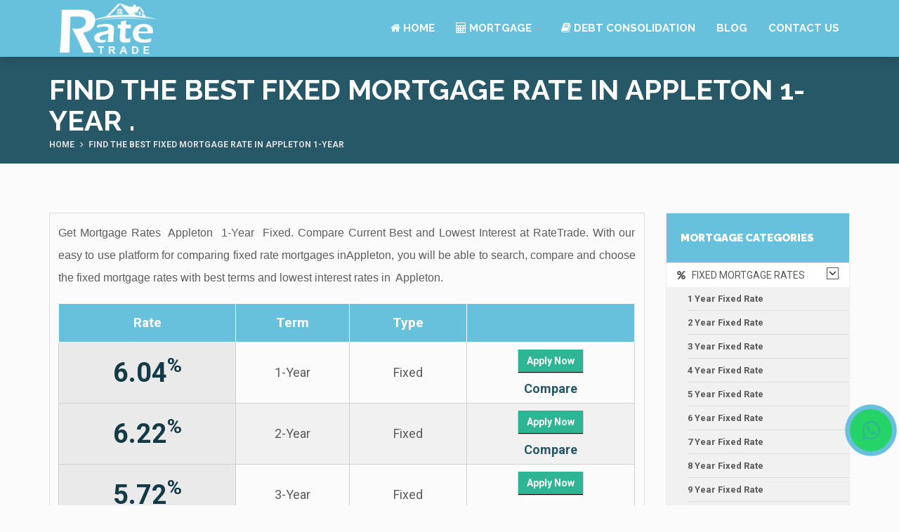

--- FILE ---
content_type: text/javascript
request_url: https://www.ratetrade.ca/bundles/assets/plugins/swiper/js/swiper.jquery.min.js
body_size: 13454
content:
!function(){"use strict";function e(e){e.fn.swiper=function(a){var t;return e(this).each(function(){var e=new Swiper(this,a);t||(t=e)}),t}}window.Swiper=function(e,a){function t(){return"horizontal"===f.params.direction}function s(){f.autoplayTimeoutId=setTimeout(function(){f.params.loop?(f.fixLoop(),f._slideNext()):f.isEnd?a.autoplayStopOnLast?f.stopAutoplay():f._slideTo(0):f._slideNext()},f.params.autoplay)}function r(e,a){var t=h(e.target);if(!t.is(a))if("string"==typeof a)t=t.parents(a);else if(a.nodeType){var s;return t.parents().each(function(e,t){t===a&&(s=a)}),s?a:void 0}return 0===t.length?void 0:t[0]}function i(e,a){a=a||{};var t=window.MutationObserver||window.WebkitMutationObserver,s=new t(function(e){e.forEach(function(e){f.onResize(),f.emit("onObserverUpdate",f,e)})});s.observe(e,{attributes:"undefined"==typeof a.attributes?!0:a.attributes,childList:"undefined"==typeof a.childList?!0:a.childList,characterData:"undefined"==typeof a.characterData?!0:a.characterData}),f.observers.push(s)}function n(e){e.originalEvent&&(e=e.originalEvent);var a=e.keyCode||e.charCode;if(!(e.shiftKey||e.altKey||e.ctrlKey||e.metaKey||document.activeElement&&document.activeElement.nodeName&&("input"===document.activeElement.nodeName.toLowerCase()||"textarea"===document.activeElement.nodeName.toLowerCase()))){if(37===a||39===a||38===a||40===a){var s=!1;if(f.container.parents(".swiper-slide").length>0&&0===f.container.parents(".swiper-slide-active").length)return;for(var r={left:window.pageXOffset,top:window.pageYOffset},i=window.innerWidth,n=window.innerHeight,o=f.container.offset(),l=[[o.left,o.top],[o.left+f.width,o.top],[o.left,o.top+f.height],[o.left+f.width,o.top+f.height]],p=0;p<l.length;p++){var d=l[p];d[0]>=r.left&&d[0]<=r.left+i&&d[1]>=r.top&&d[1]<=r.top+n&&(s=!0)}if(!s)return}t()?((37===a||39===a)&&(e.preventDefault?e.preventDefault():e.returnValue=!1),39===a&&f.slideNext(),37===a&&f.slidePrev()):((38===a||40===a)&&(e.preventDefault?e.preventDefault():e.returnValue=!1),40===a&&f.slideNext(),38===a&&f.slidePrev())}}function o(e){e.originalEvent&&(e=e.originalEvent);var a=f._wheelEvent,s=0;if(e.detail)s=-e.detail;else if("mousewheel"===a)if(f.params.mousewheelForceToAxis)if(t()){if(!(Math.abs(e.wheelDeltaX)>Math.abs(e.wheelDeltaY)))return;s=e.wheelDeltaX}else{if(!(Math.abs(e.wheelDeltaY)>Math.abs(e.wheelDeltaX)))return;s=e.wheelDeltaY}else s=e.wheelDelta;else if("DOMMouseScroll"===a)s=-e.detail;else if("wheel"===a)if(f.params.mousewheelForceToAxis)if(t()){if(!(Math.abs(e.deltaX)>Math.abs(e.deltaY)))return;s=-e.deltaX}else{if(!(Math.abs(e.deltaY)>Math.abs(e.deltaX)))return;s=-e.deltaY}else s=Math.abs(e.deltaX)>Math.abs(e.deltaY)?-e.deltaX:-e.deltaY;if(f.params.freeMode){var r=f.getWrapperTranslate()+s;if(r>0&&(r=0),r<f.maxTranslate()&&(r=f.maxTranslate()),f.setWrapperTransition(0),f.setWrapperTranslate(r),f.updateProgress(),f.updateActiveIndex(),0===r||r===f.maxTranslate())return}else(new Date).getTime()-f._lastWheelScrollTime>60&&(0>s?f.slideNext():f.slidePrev()),f._lastWheelScrollTime=(new Date).getTime();return f.params.autoplay&&f.stopAutoplay(),e.preventDefault?e.preventDefault():e.returnValue=!1,!1}function l(e,a){e=h(e);var s,r,i;s=e.attr("data-swiper-parallax")||"0",r=e.attr("data-swiper-parallax-x"),i=e.attr("data-swiper-parallax-y"),r||i?(r=r||"0",i=i||"0"):t()?(r=s,i="0"):(i=s,r="0"),r=r.indexOf("%")>=0?parseInt(r,10)*a+"%":r*a+"px",i=i.indexOf("%")>=0?parseInt(i,10)*a+"%":i*a+"px",e.transform("translate3d("+r+", "+i+",0px)")}function p(e){return 0!==e.indexOf("on")&&(e=e[0]!==e[0].toUpperCase()?"on"+e[0].toUpperCase()+e.substring(1):"on"+e),e}if(!(this instanceof Swiper))return new Swiper(e,a);var d={direction:"horizontal",touchEventsTarget:"container",initialSlide:0,speed:300,autoplay:!1,autoplayDisableOnInteraction:!0,freeMode:!1,freeModeMomentum:!0,freeModeMomentumRatio:1,freeModeMomentumBounce:!0,freeModeMomentumBounceRatio:1,setWrapperSize:!1,virtualTranslate:!1,effect:"slide",coverflow:{rotate:50,stretch:0,depth:100,modifier:1,slideShadows:!0},cube:{slideShadows:!0,shadow:!0,shadowOffset:20,shadowScale:.94},fade:{crossFade:!1},parallax:!1,scrollbar:null,scrollbarHide:!0,keyboardControl:!1,mousewheelControl:!1,mousewheelForceToAxis:!1,hashnav:!1,spaceBetween:0,slidesPerView:1,slidesPerColumn:1,slidesPerColumnFill:"column",slidesPerGroup:1,centeredSlides:!1,touchRatio:1,touchAngle:45,simulateTouch:!0,shortSwipes:!0,longSwipes:!0,longSwipesRatio:.5,longSwipesMs:300,followFinger:!0,onlyExternal:!1,threshold:0,touchMoveStopPropagation:!0,pagination:null,paginationClickable:!1,paginationHide:!1,paginationBulletRender:null,resistance:!0,resistanceRatio:.85,nextButton:null,prevButton:null,watchSlidesProgress:!1,watchSlidesVisibility:!1,grabCursor:!1,preventClicks:!0,preventClicksPropagation:!0,slideToClickedSlide:!1,lazyLoading:!1,lazyLoadingInPrevNext:!1,lazyLoadingOnTransitionStart:!1,preloadImages:!0,updateOnImagesReady:!0,loop:!1,loopAdditionalSlides:0,loopedSlides:null,control:void 0,controlInverse:!1,allowSwipeToPrev:!0,allowSwipeToNext:!0,swipeHandler:null,noSwiping:!0,noSwipingClass:"swiper-no-swiping",slideClass:"swiper-slide",slideActiveClass:"swiper-slide-active",slideVisibleClass:"swiper-slide-visible",slideDuplicateClass:"swiper-slide-duplicate",slideNextClass:"swiper-slide-next",slidePrevClass:"swiper-slide-prev",wrapperClass:"swiper-wrapper",bulletClass:"swiper-pagination-bullet",bulletActiveClass:"swiper-pagination-bullet-active",buttonDisabledClass:"swiper-button-disabled",paginationHiddenClass:"swiper-pagination-hidden",observer:!1,observeParents:!1,a11y:!1,prevSlideMessage:"Previous slide",nextSlideMessage:"Next slide",firstSlideMessage:"This is the first slide",lastSlideMessage:"This is the last slide",runCallbacksOnInit:!0},u=a&&a.virtualTranslate;a=a||{};for(var c in d)if("undefined"==typeof a[c])a[c]=d[c];else if("object"==typeof a[c])for(var m in d[c])"undefined"==typeof a[c][m]&&(a[c][m]=d[c][m]);var f=this;f.params=a,f.classNames=[];var h;if(h="undefined"==typeof Dom7?window.Dom7||window.Zepto||window.jQuery:Dom7,h&&(f.$=h,f.container=h(e),0!==f.container.length)){if(f.container.length>1)return void f.container.each(function(){new Swiper(this,a)});f.container[0].swiper=f,f.container.data("swiper",f),f.classNames.push("swiper-container-"+f.params.direction),f.params.freeMode&&f.classNames.push("swiper-container-free-mode"),f.support.flexbox||(f.classNames.push("swiper-container-no-flexbox"),f.params.slidesPerColumn=1),(f.params.parallax||f.params.watchSlidesVisibility)&&(f.params.watchSlidesProgress=!0),["cube","coverflow"].indexOf(f.params.effect)>=0&&(f.support.transforms3d?(f.params.watchSlidesProgress=!0,f.classNames.push("swiper-container-3d")):f.params.effect="slide"),"slide"!==f.params.effect&&f.classNames.push("swiper-container-"+f.params.effect),"cube"===f.params.effect&&(f.params.resistanceRatio=0,f.params.slidesPerView=1,f.params.slidesPerColumn=1,f.params.slidesPerGroup=1,f.params.centeredSlides=!1,f.params.spaceBetween=0,f.params.virtualTranslate=!0,f.params.setWrapperSize=!1),"fade"===f.params.effect&&(f.params.slidesPerView=1,f.params.slidesPerColumn=1,f.params.slidesPerGroup=1,f.params.watchSlidesProgress=!0,f.params.spaceBetween=0,"undefined"==typeof u&&(f.params.virtualTranslate=!0)),f.params.grabCursor&&f.support.touch&&(f.params.grabCursor=!1),f.wrapper=f.container.children("."+f.params.wrapperClass),f.params.pagination&&(f.paginationContainer=h(f.params.pagination),f.params.paginationClickable&&f.paginationContainer.addClass("swiper-pagination-clickable")),f.rtl=t()&&("rtl"===f.container[0].dir.toLowerCase()||"rtl"===f.container.css("direction")),f.rtl&&f.classNames.push("swiper-container-rtl"),f.rtl&&(f.wrongRTL="-webkit-box"===f.wrapper.css("display")),f.params.slidesPerColumn>1&&f.classNames.push("swiper-container-multirow"),f.device.android&&f.classNames.push("swiper-container-android"),f.container.addClass(f.classNames.join(" ")),f.translate=0,f.progress=0,f.velocity=0,f.lockSwipeToNext=function(){f.params.allowSwipeToNext=!1},f.lockSwipeToPrev=function(){f.params.allowSwipeToPrev=!1},f.lockSwipes=function(){f.params.allowSwipeToNext=f.params.allowSwipeToPrev=!1},f.unlockSwipeToNext=function(){f.params.allowSwipeToNext=!0},f.unlockSwipeToPrev=function(){f.params.allowSwipeToPrev=!0},f.unlockSwipes=function(){f.params.allowSwipeToNext=f.params.allowSwipeToPrev=!0},f.params.grabCursor&&(f.container[0].style.cursor="move",f.container[0].style.cursor="-webkit-grab",f.container[0].style.cursor="-moz-grab",f.container[0].style.cursor="grab"),f.imagesToLoad=[],f.imagesLoaded=0,f.loadImage=function(e,a,t,s){function r(){s&&s()}var i;e.complete&&t?r():a?(i=new Image,i.onload=r,i.onerror=r,i.src=a):r()},f.preloadImages=function(){function e(){"undefined"!=typeof f&&null!==f&&(void 0!==f.imagesLoaded&&f.imagesLoaded++,f.imagesLoaded===f.imagesToLoad.length&&(f.params.updateOnImagesReady&&f.update(),f.emit("onImagesReady",f)))}f.imagesToLoad=f.container.find("img");for(var a=0;a<f.imagesToLoad.length;a++)f.loadImage(f.imagesToLoad[a],f.imagesToLoad[a].currentSrc||f.imagesToLoad[a].getAttribute("src"),!0,e)},f.autoplayTimeoutId=void 0,f.autoplaying=!1,f.autoplayPaused=!1,f.startAutoplay=function(){return"undefined"!=typeof f.autoplayTimeoutId?!1:f.params.autoplay?f.autoplaying?!1:(f.autoplaying=!0,f.emit("onAutoplayStart",f),void s()):!1},f.stopAutoplay=function(){f.autoplayTimeoutId&&(f.autoplayTimeoutId&&clearTimeout(f.autoplayTimeoutId),f.autoplaying=!1,f.autoplayTimeoutId=void 0,f.emit("onAutoplayStop",f))},f.pauseAutoplay=function(e){f.autoplayPaused||(f.autoplayTimeoutId&&clearTimeout(f.autoplayTimeoutId),f.autoplayPaused=!0,0===e?(f.autoplayPaused=!1,s()):f.wrapper.transitionEnd(function(){f.autoplayPaused=!1,f.autoplaying?s():f.stopAutoplay()}))},f.minTranslate=function(){return-f.snapGrid[0]},f.maxTranslate=function(){return-f.snapGrid[f.snapGrid.length-1]},f.updateContainerSize=function(){f.width=f.container[0].clientWidth,f.height=f.container[0].clientHeight,f.size=t()?f.width:f.height},f.updateSlidesSize=function(){f.slides=f.wrapper.children("."+f.params.slideClass),f.snapGrid=[],f.slidesGrid=[],f.slidesSizesGrid=[];var e,a=f.params.spaceBetween,s=0,r=0,i=0;"string"==typeof a&&a.indexOf("%")>=0&&(a=parseFloat(a.replace("%",""))/100*f.size),f.virtualSize=-a,f.slides.css(f.rtl?{marginLeft:"",marginTop:""}:{marginRight:"",marginBottom:""});var n;f.params.slidesPerColumn>1&&(n=Math.floor(f.slides.length/f.params.slidesPerColumn)===f.slides.length/f.params.slidesPerColumn?f.slides.length:Math.ceil(f.slides.length/f.params.slidesPerColumn)*f.params.slidesPerColumn);var o;for(e=0;e<f.slides.length;e++){o=0;var l=f.slides.eq(e);if(f.params.slidesPerColumn>1){var p,d,u,c,m=f.params.slidesPerColumn;"column"===f.params.slidesPerColumnFill?(d=Math.floor(e/m),u=e-d*m,p=d+u*n/m,l.css({"-webkit-box-ordinal-group":p,"-moz-box-ordinal-group":p,"-ms-flex-order":p,"-webkit-order":p,order:p})):(c=n/m,u=Math.floor(e/c),d=e-u*c),l.css({"margin-top":0!==u&&f.params.spaceBetween&&f.params.spaceBetween+"px"}).attr("data-swiper-column",d).attr("data-swiper-row",u)}"none"!==l.css("display")&&("auto"===f.params.slidesPerView?o=t()?l.outerWidth(!0):l.outerHeight(!0):(o=(f.size-(f.params.slidesPerView-1)*a)/f.params.slidesPerView,t()?f.slides[e].style.width=o+"px":f.slides[e].style.height=o+"px"),f.slides[e].swiperSlideSize=o,f.slidesSizesGrid.push(o),f.params.centeredSlides?(s=s+o/2+r/2+a,0===e&&(s=s-f.size/2-a),Math.abs(s)<.001&&(s=0),i%f.params.slidesPerGroup===0&&f.snapGrid.push(s),f.slidesGrid.push(s)):(i%f.params.slidesPerGroup===0&&f.snapGrid.push(s),f.slidesGrid.push(s),s=s+o+a),f.virtualSize+=o+a,r=o,i++)}f.virtualSize=Math.max(f.virtualSize,f.size);var h;if(f.rtl&&f.wrongRTL&&("slide"===f.params.effect||"coverflow"===f.params.effect)&&f.wrapper.css({width:f.virtualSize+f.params.spaceBetween+"px"}),(!f.support.flexbox||f.params.setWrapperSize)&&f.wrapper.css(t()?{width:f.virtualSize+f.params.spaceBetween+"px"}:{height:f.virtualSize+f.params.spaceBetween+"px"}),f.params.slidesPerColumn>1&&(f.virtualSize=(o+f.params.spaceBetween)*n,f.virtualSize=Math.ceil(f.virtualSize/f.params.slidesPerColumn)-f.params.spaceBetween,f.wrapper.css({width:f.virtualSize+f.params.spaceBetween+"px"}),f.params.centeredSlides)){for(h=[],e=0;e<f.snapGrid.length;e++)f.snapGrid[e]<f.virtualSize+f.snapGrid[0]&&h.push(f.snapGrid[e]);f.snapGrid=h}if(!f.params.centeredSlides){for(h=[],e=0;e<f.snapGrid.length;e++)f.snapGrid[e]<=f.virtualSize-f.size&&h.push(f.snapGrid[e]);f.snapGrid=h,Math.floor(f.virtualSize-f.size)>Math.floor(f.snapGrid[f.snapGrid.length-1])&&f.snapGrid.push(f.virtualSize-f.size)}0===f.snapGrid.length&&(f.snapGrid=[0]),0!==f.params.spaceBetween&&f.slides.css(t()?f.rtl?{marginLeft:a+"px"}:{marginRight:a+"px"}:{marginBottom:a+"px"}),f.params.watchSlidesProgress&&f.updateSlidesOffset()},f.updateSlidesOffset=function(){for(var e=0;e<f.slides.length;e++)f.slides[e].swiperSlideOffset=t()?f.slides[e].offsetLeft:f.slides[e].offsetTop},f.updateSlidesProgress=function(e){if("undefined"==typeof e&&(e=f.translate||0),0!==f.slides.length){"undefined"==typeof f.slides[0].swiperSlideOffset&&f.updateSlidesOffset();var a=f.params.centeredSlides?-e+f.size/2:-e;f.rtl&&(a=f.params.centeredSlides?e-f.size/2:e);{f.container[0].getBoundingClientRect(),t()?"left":"top",t()?"right":"bottom"}f.slides.removeClass(f.params.slideVisibleClass);for(var s=0;s<f.slides.length;s++){var r=f.slides[s],i=f.params.centeredSlides===!0?r.swiperSlideSize/2:0,n=(a-r.swiperSlideOffset-i)/(r.swiperSlideSize+f.params.spaceBetween);if(f.params.watchSlidesVisibility){var o=-(a-r.swiperSlideOffset-i),l=o+f.slidesSizesGrid[s],p=o>=0&&o<f.size||l>0&&l<=f.size||0>=o&&l>=f.size;p&&f.slides.eq(s).addClass(f.params.slideVisibleClass)}r.progress=f.rtl?-n:n}}},f.updateProgress=function(e){"undefined"==typeof e&&(e=f.translate||0);var a=f.maxTranslate()-f.minTranslate();0===a?(f.progress=0,f.isBeginning=f.isEnd=!0):(f.progress=(e-f.minTranslate())/a,f.isBeginning=f.progress<=0,f.isEnd=f.progress>=1),f.isBeginning&&f.emit("onReachBeginning",f),f.isEnd&&f.emit("onReachEnd",f),f.params.watchSlidesProgress&&f.updateSlidesProgress(e),f.emit("onProgress",f,f.progress)},f.updateActiveIndex=function(){var e,a,t,s=f.rtl?f.translate:-f.translate;for(a=0;a<f.slidesGrid.length;a++)"undefined"!=typeof f.slidesGrid[a+1]?s>=f.slidesGrid[a]&&s<f.slidesGrid[a+1]-(f.slidesGrid[a+1]-f.slidesGrid[a])/2?e=a:s>=f.slidesGrid[a]&&s<f.slidesGrid[a+1]&&(e=a+1):s>=f.slidesGrid[a]&&(e=a);(0>e||"undefined"==typeof e)&&(e=0),t=Math.floor(e/f.params.slidesPerGroup),t>=f.snapGrid.length&&(t=f.snapGrid.length-1),e!==f.activeIndex&&(f.snapIndex=t,f.previousIndex=f.activeIndex,f.activeIndex=e,f.updateClasses())},f.updateClasses=function(){f.slides.removeClass(f.params.slideActiveClass+" "+f.params.slideNextClass+" "+f.params.slidePrevClass);var e=f.slides.eq(f.activeIndex);if(e.addClass(f.params.slideActiveClass),e.next("."+f.params.slideClass).addClass(f.params.slideNextClass),e.prev("."+f.params.slideClass).addClass(f.params.slidePrevClass),f.bullets&&f.bullets.length>0){f.bullets.removeClass(f.params.bulletActiveClass);var a;f.params.loop?(a=Math.ceil(f.activeIndex-f.loopedSlides)/f.params.slidesPerGroup,a>f.slides.length-1-2*f.loopedSlides&&(a-=f.slides.length-2*f.loopedSlides),a>f.bullets.length-1&&(a-=f.bullets.length)):a="undefined"!=typeof f.snapIndex?f.snapIndex:f.activeIndex||0,f.paginationContainer.length>1?f.bullets.each(function(){h(this).index()===a&&h(this).addClass(f.params.bulletActiveClass)}):f.bullets.eq(a).addClass(f.params.bulletActiveClass)}f.params.loop||(f.params.prevButton&&(f.isBeginning?(h(f.params.prevButton).addClass(f.params.buttonDisabledClass),f.params.a11y&&f.a11y&&f.a11y.disable(h(f.params.prevButton))):(h(f.params.prevButton).removeClass(f.params.buttonDisabledClass),f.params.a11y&&f.a11y&&f.a11y.enable(h(f.params.prevButton)))),f.params.nextButton&&(f.isEnd?(h(f.params.nextButton).addClass(f.params.buttonDisabledClass),f.params.a11y&&f.a11y&&f.a11y.disable(h(f.params.nextButton))):(h(f.params.nextButton).removeClass(f.params.buttonDisabledClass),f.params.a11y&&f.a11y&&f.a11y.enable(h(f.params.nextButton)))))},f.updatePagination=function(){if(f.params.pagination&&f.paginationContainer&&f.paginationContainer.length>0){for(var e="",a=f.params.loop?Math.ceil((f.slides.length-2*f.loopedSlides)/f.params.slidesPerGroup):f.snapGrid.length,t=0;a>t;t++)e+=f.params.paginationBulletRender?f.params.paginationBulletRender(t,f.params.bulletClass):'<span class="'+f.params.bulletClass+'"></span>';f.paginationContainer.html(e),f.bullets=f.paginationContainer.find("."+f.params.bulletClass)}},f.update=function(e){function a(){s=Math.min(Math.max(f.translate,f.maxTranslate()),f.minTranslate()),f.setWrapperTranslate(s),f.updateActiveIndex(),f.updateClasses()}if(f.updateContainerSize(),f.updateSlidesSize(),f.updateProgress(),f.updatePagination(),f.updateClasses(),f.params.scrollbar&&f.scrollbar&&f.scrollbar.set(),e){var t,s;f.params.freeMode?a():(t="auto"===f.params.slidesPerView&&f.isEnd&&!f.params.centeredSlides?f.slideTo(f.slides.length-1,0,!1,!0):f.slideTo(f.activeIndex,0,!1,!0),t||a())}},f.onResize=function(){if(f.updateContainerSize(),f.updateSlidesSize(),f.updateProgress(),("auto"===f.params.slidesPerView||f.params.freeMode)&&f.updatePagination(),f.params.scrollbar&&f.scrollbar&&f.scrollbar.set(),f.params.freeMode){var e=Math.min(Math.max(f.translate,f.maxTranslate()),f.minTranslate());f.setWrapperTranslate(e),f.updateActiveIndex(),f.updateClasses()}else f.updateClasses(),"auto"===f.params.slidesPerView&&f.isEnd&&!f.params.centeredSlides?f.slideTo(f.slides.length-1,0,!1,!0):f.slideTo(f.activeIndex,0,!1,!0)};var v=["mousedown","mousemove","mouseup"];window.navigator.pointerEnabled?v=["pointerdown","pointermove","pointerup"]:window.navigator.msPointerEnabled&&(v=["MSPointerDown","MSPointerMove","MSPointerUp"]),f.touchEvents={start:f.support.touch||!f.params.simulateTouch?"touchstart":v[0],move:f.support.touch||!f.params.simulateTouch?"touchmove":v[1],end:f.support.touch||!f.params.simulateTouch?"touchend":v[2]},(window.navigator.pointerEnabled||window.navigator.msPointerEnabled)&&("container"===f.params.touchEventsTarget?f.container:f.wrapper).addClass("swiper-wp8-"+f.params.direction),f.initEvents=function(e){var t=e?"off":"on",s=e?"removeEventListener":"addEventListener",r="container"===f.params.touchEventsTarget?f.container[0]:f.wrapper[0],i=f.support.touch?r:document,n=f.params.nested?!0:!1;f.browser.ie?(r[s](f.touchEvents.start,f.onTouchStart,!1),i[s](f.touchEvents.move,f.onTouchMove,n),i[s](f.touchEvents.end,f.onTouchEnd,!1)):(f.support.touch&&(r[s](f.touchEvents.start,f.onTouchStart,!1),r[s](f.touchEvents.move,f.onTouchMove,n),r[s](f.touchEvents.end,f.onTouchEnd,!1)),!a.simulateTouch||f.device.ios||f.device.android||(r[s]("mousedown",f.onTouchStart,!1),i[s]("mousemove",f.onTouchMove,n),i[s]("mouseup",f.onTouchEnd,!1))),window[s]("resize",f.onResize),f.params.nextButton&&(h(f.params.nextButton)[t]("click",f.onClickNext),f.params.a11y&&f.a11y&&h(f.params.nextButton)[t]("keydown",f.a11y.onEnterKey)),f.params.prevButton&&(h(f.params.prevButton)[t]("click",f.onClickPrev),f.params.a11y&&f.a11y&&h(f.params.prevButton)[t]("keydown",f.a11y.onEnterKey)),f.params.pagination&&f.params.paginationClickable&&h(f.paginationContainer)[t]("click","."+f.params.bulletClass,f.onClickIndex),(f.params.preventClicks||f.params.preventClicksPropagation)&&r[s]("click",f.preventClicks,!0)},f.attachEvents=function(){f.initEvents()},f.detachEvents=function(){f.initEvents(!0)},f.allowClick=!0,f.preventClicks=function(e){f.allowClick||(f.params.preventClicks&&e.preventDefault(),f.params.preventClicksPropagation&&(e.stopPropagation(),e.stopImmediatePropagation()))},f.onClickNext=function(e){e.preventDefault(),f.slideNext()},f.onClickPrev=function(e){e.preventDefault(),f.slidePrev()},f.onClickIndex=function(e){e.preventDefault();var a=h(this).index()*f.params.slidesPerGroup;f.params.loop&&(a+=f.loopedSlides),f.slideTo(a)},f.updateClickedSlide=function(e){var a=r(e,"."+f.params.slideClass);if(!a)return f.clickedSlide=void 0,void(f.clickedIndex=void 0);if(f.clickedSlide=a,f.clickedIndex=h(a).index(),f.params.slideToClickedSlide&&void 0!==f.clickedIndex&&f.clickedIndex!==f.activeIndex){var t,s=f.clickedIndex;if(f.params.loop)if(t=h(f.clickedSlide).attr("data-swiper-slide-index"),s>f.slides.length-f.params.slidesPerView)f.fixLoop(),s=f.wrapper.children("."+f.params.slideClass+'[data-swiper-slide-index="'+t+'"]').eq(0).index(),setTimeout(function(){f.slideTo(s)},0);else if(s<f.params.slidesPerView-1){f.fixLoop();var i=f.wrapper.children("."+f.params.slideClass+'[data-swiper-slide-index="'+t+'"]');s=i.eq(i.length-1).index(),setTimeout(function(){f.slideTo(s)},0)}else f.slideTo(s);else f.slideTo(s)}};var g,w,b,y,x,T,S,C,M,P="input, select, textarea, button",z=Date.now(),I=[];f.animating=!1,f.touches={startX:0,startY:0,currentX:0,currentY:0,diff:0};var E,k;if(f.onTouchStart=function(e){if(e.originalEvent&&(e=e.originalEvent),E="touchstart"===e.type,E||!("which"in e)||3!==e.which){if(f.params.noSwiping&&r(e,"."+f.params.noSwipingClass))return void(f.allowClick=!0);if(!f.params.swipeHandler||r(e,f.params.swipeHandler)){if(g=!0,w=!1,y=void 0,k=void 0,f.touches.startX=f.touches.currentX="touchstart"===e.type?e.targetTouches[0].pageX:e.pageX,f.touches.startY=f.touches.currentY="touchstart"===e.type?e.targetTouches[0].pageY:e.pageY,b=Date.now(),f.allowClick=!0,f.updateContainerSize(),f.swipeDirection=void 0,f.params.threshold>0&&(S=!1),"touchstart"!==e.type){var a=!0;h(e.target).is(P)&&(a=!1),document.activeElement&&h(document.activeElement).is(P)&&document.activeElement.blur(),a&&e.preventDefault()}f.emit("onTouchStart",f,e)}}},f.onTouchMove=function(e){if(e.originalEvent&&(e=e.originalEvent),!(E&&"mousemove"===e.type||e.preventedByNestedSwiper)){if(f.params.onlyExternal)return w=!0,void(f.allowClick=!1);if(E&&document.activeElement&&e.target===document.activeElement&&h(e.target).is(P))return w=!0,void(f.allowClick=!1);if(f.emit("onTouchMove",f,e),!(e.targetTouches&&e.targetTouches.length>1)){if(f.touches.currentX="touchmove"===e.type?e.targetTouches[0].pageX:e.pageX,f.touches.currentY="touchmove"===e.type?e.targetTouches[0].pageY:e.pageY,"undefined"==typeof y){var s=180*Math.atan2(Math.abs(f.touches.currentY-f.touches.startY),Math.abs(f.touches.currentX-f.touches.startX))/Math.PI;y=t()?s>f.params.touchAngle:90-s>f.params.touchAngle}if(y&&f.emit("onTouchMoveOpposite",f,e),"undefined"==typeof k&&f.browser.ieTouch&&(f.touches.currentX!==f.touches.startX||f.touches.currentY!==f.touches.startY)&&(k=!0),g){if(y)return void(g=!1);if(k||!f.browser.ieTouch){f.allowClick=!1,f.emit("onSliderMove",f,e),e.preventDefault(),f.params.touchMoveStopPropagation&&!f.params.nested&&e.stopPropagation(),w||(a.loop&&f.fixLoop(),T=f.getWrapperTranslate(),f.setWrapperTransition(0),f.animating&&f.wrapper.trigger("webkitTransitionEnd transitionend oTransitionEnd MSTransitionEnd msTransitionEnd"),f.params.autoplay&&f.autoplaying&&(f.params.autoplayDisableOnInteraction?f.stopAutoplay():f.pauseAutoplay()),M=!1,f.params.grabCursor&&(f.container[0].style.cursor="move",f.container[0].style.cursor="-webkit-grabbing",f.container[0].style.cursor="-moz-grabbin",f.container[0].style.cursor="grabbing")),w=!0;var r=f.touches.diff=t()?f.touches.currentX-f.touches.startX:f.touches.currentY-f.touches.startY;r*=f.params.touchRatio,f.rtl&&(r=-r),f.swipeDirection=r>0?"prev":"next",x=r+T;var i=!0;if(r>0&&x>f.minTranslate()?(i=!1,f.params.resistance&&(x=f.minTranslate()-1+Math.pow(-f.minTranslate()+T+r,f.params.resistanceRatio))):0>r&&x<f.maxTranslate()&&(i=!1,f.params.resistance&&(x=f.maxTranslate()+1-Math.pow(f.maxTranslate()-T-r,f.params.resistanceRatio))),i&&(e.preventedByNestedSwiper=!0),!f.params.allowSwipeToNext&&"next"===f.swipeDirection&&T>x&&(x=T),!f.params.allowSwipeToPrev&&"prev"===f.swipeDirection&&x>T&&(x=T),f.params.followFinger){if(f.params.threshold>0){if(!(Math.abs(r)>f.params.threshold||S))return void(x=T);if(!S)return S=!0,f.touches.startX=f.touches.currentX,f.touches.startY=f.touches.currentY,x=T,void(f.touches.diff=t()?f.touches.currentX-f.touches.startX:f.touches.currentY-f.touches.startY)}(f.params.freeMode||f.params.watchSlidesProgress)&&f.updateActiveIndex(),f.params.freeMode&&(0===I.length&&I.push({position:f.touches[t()?"startX":"startY"],time:b}),I.push({position:f.touches[t()?"currentX":"currentY"],time:(new Date).getTime()})),f.updateProgress(x),f.setWrapperTranslate(x)}}}}}},f.onTouchEnd=function(e){if(e.originalEvent&&(e=e.originalEvent),f.emit("onTouchEnd",f,e),g){f.params.grabCursor&&w&&g&&(f.container[0].style.cursor="move",f.container[0].style.cursor="-webkit-grab",f.container[0].style.cursor="-moz-grab",f.container[0].style.cursor="grab");var a=Date.now(),t=a-b;if(f.allowClick&&(f.updateClickedSlide(e),f.emit("onTap",f,e),300>t&&a-z>300&&(C&&clearTimeout(C),C=setTimeout(function(){f&&(f.params.paginationHide&&f.paginationContainer.length>0&&!h(e.target).hasClass(f.params.bulletClass)&&f.paginationContainer.toggleClass(f.params.paginationHiddenClass),f.emit("onClick",f,e))},300)),300>t&&300>a-z&&(C&&clearTimeout(C),f.emit("onDoubleTap",f,e))),z=Date.now(),setTimeout(function(){f&&f.allowClick&&(f.allowClick=!0)},0),!g||!w||!f.swipeDirection||0===f.touches.diff||x===T)return void(g=w=!1);g=w=!1;var s;if(s=f.params.followFinger?f.rtl?f.translate:-f.translate:-x,f.params.freeMode){if(s<-f.minTranslate())return void f.slideTo(f.activeIndex);if(s>-f.maxTranslate())return void f.slideTo(f.slides.length-1);if(f.params.freeModeMomentum){if(I.length>1){var r=I.pop(),i=I.pop(),n=r.position-i.position,o=r.time-i.time;f.velocity=n/o,f.velocity=f.velocity/2,Math.abs(f.velocity)<.02&&(f.velocity=0),(o>150||(new Date).getTime()-r.time>300)&&(f.velocity=0)}else f.velocity=0;I.length=0;var l=1e3*f.params.freeModeMomentumRatio,p=f.velocity*l,d=f.translate+p;f.rtl&&(d=-d);var u,c=!1,m=20*Math.abs(f.velocity)*f.params.freeModeMomentumBounceRatio;d<f.maxTranslate()&&(f.params.freeModeMomentumBounce?(d+f.maxTranslate()<-m&&(d=f.maxTranslate()-m),u=f.maxTranslate(),c=!0,M=!0):d=f.maxTranslate()),d>f.minTranslate()&&(f.params.freeModeMomentumBounce?(d-f.minTranslate()>m&&(d=f.minTranslate()+m),u=f.minTranslate(),c=!0,M=!0):d=f.minTranslate()),0!==f.velocity&&(l=Math.abs(f.rtl?(-d-f.translate)/f.velocity:(d-f.translate)/f.velocity)),f.params.freeModeMomentumBounce&&c?(f.updateProgress(u),f.setWrapperTransition(l),f.setWrapperTranslate(d),f.onTransitionStart(),f.animating=!0,f.wrapper.transitionEnd(function(){M&&(f.emit("onMomentumBounce",f),f.setWrapperTransition(f.params.speed),f.setWrapperTranslate(u),f.wrapper.transitionEnd(function(){f.onTransitionEnd()}))})):f.velocity?(f.updateProgress(d),f.setWrapperTransition(l),f.setWrapperTranslate(d),f.onTransitionStart(),f.animating||(f.animating=!0,f.wrapper.transitionEnd(function(){f.onTransitionEnd()}))):f.updateProgress(d),f.updateActiveIndex()}return void((!f.params.freeModeMomentum||t>=f.params.longSwipesMs)&&(f.updateProgress(),f.updateActiveIndex()))}var v,y=0,S=f.slidesSizesGrid[0];for(v=0;v<f.slidesGrid.length;v+=f.params.slidesPerGroup)"undefined"!=typeof f.slidesGrid[v+f.params.slidesPerGroup]?s>=f.slidesGrid[v]&&s<f.slidesGrid[v+f.params.slidesPerGroup]&&(y=v,S=f.slidesGrid[v+f.params.slidesPerGroup]-f.slidesGrid[v]):s>=f.slidesGrid[v]&&(y=v,S=f.slidesGrid[f.slidesGrid.length-1]-f.slidesGrid[f.slidesGrid.length-2]);var P=(s-f.slidesGrid[y])/S;if(t>f.params.longSwipesMs){if(!f.params.longSwipes)return void f.slideTo(f.activeIndex);"next"===f.swipeDirection&&f.slideTo(P>=f.params.longSwipesRatio?y+f.params.slidesPerGroup:y),"prev"===f.swipeDirection&&f.slideTo(P>1-f.params.longSwipesRatio?y+f.params.slidesPerGroup:y)}else{if(!f.params.shortSwipes)return void f.slideTo(f.activeIndex);"next"===f.swipeDirection&&f.slideTo(y+f.params.slidesPerGroup),"prev"===f.swipeDirection&&f.slideTo(y)}}},f._slideTo=function(e,a){return f.slideTo(e,a,!0,!0)},f.slideTo=function(e,a,s,r){"undefined"==typeof s&&(s=!0),"undefined"==typeof e&&(e=0),0>e&&(e=0),f.snapIndex=Math.floor(e/f.params.slidesPerGroup),f.snapIndex>=f.snapGrid.length&&(f.snapIndex=f.snapGrid.length-1);var i=-f.snapGrid[f.snapIndex];f.params.autoplay&&f.autoplaying&&(r||!f.params.autoplayDisableOnInteraction?f.pauseAutoplay(a):f.stopAutoplay()),f.updateProgress(i);for(var n=0;n<f.slidesGrid.length;n++)-i>=f.slidesGrid[n]&&(e=n);if("undefined"==typeof a&&(a=f.params.speed),f.previousIndex=f.activeIndex||0,f.activeIndex=e,i===f.translate)return f.updateClasses(),!1;f.onTransitionStart(s);t()?i:0,t()?0:i;return 0===a?(f.setWrapperTransition(0),f.setWrapperTranslate(i),f.onTransitionEnd(s)):(f.setWrapperTransition(a),f.setWrapperTranslate(i),f.animating||(f.animating=!0,f.wrapper.transitionEnd(function(){f.onTransitionEnd(s)}))),f.updateClasses(),!0},f.onTransitionStart=function(e){"undefined"==typeof e&&(e=!0),f.lazy&&f.lazy.onTransitionStart(),e&&(f.emit("onTransitionStart",f),f.activeIndex!==f.previousIndex&&f.emit("onSlideChangeStart",f))},f.onTransitionEnd=function(e){f.animating=!1,f.setWrapperTransition(0),"undefined"==typeof e&&(e=!0),f.lazy&&f.lazy.onTransitionEnd(),e&&(f.emit("onTransitionEnd",f),f.activeIndex!==f.previousIndex&&f.emit("onSlideChangeEnd",f)),f.params.hashnav&&f.hashnav&&f.hashnav.setHash()},f.slideNext=function(e,a,t){if(f.params.loop){if(f.animating)return!1;f.fixLoop();{f.container[0].clientLeft}return f.slideTo(f.activeIndex+f.params.slidesPerGroup,a,e,t)}return f.slideTo(f.activeIndex+f.params.slidesPerGroup,a,e,t)},f._slideNext=function(e){return f.slideNext(!0,e,!0)},f.slidePrev=function(e,a,t){if(f.params.loop){if(f.animating)return!1;f.fixLoop();{f.container[0].clientLeft}return f.slideTo(f.activeIndex-1,a,e,t)}return f.slideTo(f.activeIndex-1,a,e,t)},f._slidePrev=function(e){return f.slidePrev(!0,e,!0)},f.slideReset=function(e,a){return f.slideTo(f.activeIndex,a,e)},f.setWrapperTransition=function(e,a){f.wrapper.transition(e),"slide"!==f.params.effect&&f.effects[f.params.effect]&&f.effects[f.params.effect].setTransition(e),f.params.parallax&&f.parallax&&f.parallax.setTransition(e),f.params.scrollbar&&f.scrollbar&&f.scrollbar.setTransition(e),f.params.control&&f.controller&&f.controller.setTransition(e,a),f.emit("onSetTransition",f,e)},f.setWrapperTranslate=function(e,a,s){var r=0,i=0,n=0;t()?r=f.rtl?-e:e:i=e,f.params.virtualTranslate||f.wrapper.transform(f.support.transforms3d?"translate3d("+r+"px, "+i+"px, "+n+"px)":"translate("+r+"px, "+i+"px)"),f.translate=t()?r:i,a&&f.updateActiveIndex(),"slide"!==f.params.effect&&f.effects[f.params.effect]&&f.effects[f.params.effect].setTranslate(f.translate),f.params.parallax&&f.parallax&&f.parallax.setTranslate(f.translate),f.params.scrollbar&&f.scrollbar&&f.scrollbar.setTranslate(f.translate),f.params.control&&f.controller&&f.controller.setTranslate(f.translate,s),f.emit("onSetTranslate",f,f.translate)},f.getTranslate=function(e,a){var t,s,r,i;return"undefined"==typeof a&&(a="x"),f.params.virtualTranslate?f.rtl?-f.translate:f.translate:(r=window.getComputedStyle(e,null),window.WebKitCSSMatrix?i=new WebKitCSSMatrix("none"===r.webkitTransform?"":r.webkitTransform):(i=r.MozTransform||r.OTransform||r.MsTransform||r.msTransform||r.transform||r.getPropertyValue("transform").replace("translate(","matrix(1, 0, 0, 1,"),t=i.toString().split(",")),"x"===a&&(s=window.WebKitCSSMatrix?i.m41:parseFloat(16===t.length?t[12]:t[4])),"y"===a&&(s=window.WebKitCSSMatrix?i.m42:parseFloat(16===t.length?t[13]:t[5])),f.rtl&&s&&(s=-s),s||0)},f.getWrapperTranslate=function(e){return"undefined"==typeof e&&(e=t()?"x":"y"),f.getTranslate(f.wrapper[0],e)},f.observers=[],f.initObservers=function(){if(f.params.observeParents)for(var e=f.container.parents(),a=0;a<e.length;a++)i(e[a]);i(f.container[0],{childList:!1}),i(f.wrapper[0],{attributes:!1})},f.disconnectObservers=function(){for(var e=0;e<f.observers.length;e++)f.observers[e].disconnect();f.observers=[]},f.createLoop=function(){f.wrapper.children("."+f.params.slideClass+"."+f.params.slideDuplicateClass).remove();
var e=f.wrapper.children("."+f.params.slideClass);f.loopedSlides=parseInt(f.params.loopedSlides||f.params.slidesPerView,10),f.loopedSlides=f.loopedSlides+f.params.loopAdditionalSlides,f.loopedSlides>e.length&&(f.loopedSlides=e.length);var a,t=[],s=[];for(e.each(function(a,r){var i=h(this);a<f.loopedSlides&&s.push(r),a<e.length&&a>=e.length-f.loopedSlides&&t.push(r),i.attr("data-swiper-slide-index",a)}),a=0;a<s.length;a++)f.wrapper.append(h(s[a].cloneNode(!0)).addClass(f.params.slideDuplicateClass));for(a=t.length-1;a>=0;a--)f.wrapper.prepend(h(t[a].cloneNode(!0)).addClass(f.params.slideDuplicateClass))},f.destroyLoop=function(){f.wrapper.children("."+f.params.slideClass+"."+f.params.slideDuplicateClass).remove(),f.slides.removeAttr("data-swiper-slide-index")},f.fixLoop=function(){var e;f.activeIndex<f.loopedSlides?(e=f.slides.length-3*f.loopedSlides+f.activeIndex,e+=f.loopedSlides,f.slideTo(e,0,!1,!0)):("auto"===f.params.slidesPerView&&f.activeIndex>=2*f.loopedSlides||f.activeIndex>f.slides.length-2*f.params.slidesPerView)&&(e=-f.slides.length+f.activeIndex+f.loopedSlides,e+=f.loopedSlides,f.slideTo(e,0,!1,!0))},f.appendSlide=function(e){if(f.params.loop&&f.destroyLoop(),"object"==typeof e&&e.length)for(var a=0;a<e.length;a++)e[a]&&f.wrapper.append(e[a]);else f.wrapper.append(e);f.params.loop&&f.createLoop(),f.params.observer&&f.support.observer||f.update(!0)},f.prependSlide=function(e){f.params.loop&&f.destroyLoop();var a=f.activeIndex+1;if("object"==typeof e&&e.length){for(var t=0;t<e.length;t++)e[t]&&f.wrapper.prepend(e[t]);a=f.activeIndex+e.length}else f.wrapper.prepend(e);f.params.loop&&f.createLoop(),f.params.observer&&f.support.observer||f.update(!0),f.slideTo(a,0,!1)},f.removeSlide=function(e){f.params.loop&&f.destroyLoop();var a,t=f.activeIndex;if("object"==typeof e&&e.length){for(var s=0;s<e.length;s++)a=e[s],f.slides[a]&&f.slides.eq(a).remove(),t>a&&t--;t=Math.max(t,0)}else a=e,f.slides[a]&&f.slides.eq(a).remove(),t>a&&t--,t=Math.max(t,0);f.params.observer&&f.support.observer||f.update(!0),f.slideTo(t,0,!1)},f.removeAllSlides=function(){for(var e=[],a=0;a<f.slides.length;a++)e.push(a);f.removeSlide(e)},f.effects={fade:{fadeIndex:null,setTranslate:function(){for(var e=0;e<f.slides.length;e++){var a=f.slides.eq(e),s=a[0].swiperSlideOffset,r=-s;f.params.virtualTranslate||(r-=f.translate);var i=0;t()||(i=r,r=0);var n=f.params.fade.crossFade?Math.max(1-Math.abs(a[0].progress),0):1+Math.min(Math.max(a[0].progress,-1),0);n>0&&1>n&&(f.effects.fade.fadeIndex=e),a.css({opacity:n}).transform("translate3d("+r+"px, "+i+"px, 0px)")}},setTransition:function(e){if(f.slides.transition(e),f.params.virtualTranslate&&0!==e){var a=null!==f.effects.fade.fadeIndex?f.effects.fade.fadeIndex:f.activeIndex;f.slides.eq(a).transitionEnd(function(){for(var e=["webkitTransitionEnd","transitionend","oTransitionEnd","MSTransitionEnd","msTransitionEnd"],a=0;a<e.length;a++)f.wrapper.trigger(e[a])})}}},cube:{setTranslate:function(){var e,a=0;f.params.cube.shadow&&(t()?(e=f.wrapper.find(".swiper-cube-shadow"),0===e.length&&(e=h('<div class="swiper-cube-shadow"></div>'),f.wrapper.append(e)),e.css({height:f.width+"px"})):(e=f.container.find(".swiper-cube-shadow"),0===e.length&&(e=h('<div class="swiper-cube-shadow"></div>'),f.container.append(e))));for(var s=0;s<f.slides.length;s++){var r=f.slides.eq(s),i=90*s,n=Math.floor(i/360);f.rtl&&(i=-i,n=Math.floor(-i/360));var o=Math.max(Math.min(r[0].progress,1),-1),l=0,p=0,d=0;s%4===0?(l=4*-n*f.size,d=0):(s-1)%4===0?(l=0,d=4*-n*f.size):(s-2)%4===0?(l=f.size+4*n*f.size,d=f.size):(s-3)%4===0&&(l=-f.size,d=3*f.size+4*f.size*n),f.rtl&&(l=-l),t()||(p=l,l=0);var u="rotateX("+(t()?0:-i)+"deg) rotateY("+(t()?i:0)+"deg) translate3d("+l+"px, "+p+"px, "+d+"px)";if(1>=o&&o>-1&&(a=90*s+90*o,f.rtl&&(a=90*-s-90*o)),r.transform(u),f.params.cube.slideShadows){var c=r.find(t()?".swiper-slide-shadow-left":".swiper-slide-shadow-top"),m=r.find(t()?".swiper-slide-shadow-right":".swiper-slide-shadow-bottom");0===c.length&&(c=h('<div class="swiper-slide-shadow-'+(t()?"left":"top")+'"></div>'),r.append(c)),0===m.length&&(m=h('<div class="swiper-slide-shadow-'+(t()?"right":"bottom")+'"></div>'),r.append(m));{r[0].progress}c.length&&(c[0].style.opacity=-r[0].progress),m.length&&(m[0].style.opacity=r[0].progress)}}if(f.wrapper.css({"-webkit-transform-origin":"50% 50% -"+f.size/2+"px","-moz-transform-origin":"50% 50% -"+f.size/2+"px","-ms-transform-origin":"50% 50% -"+f.size/2+"px","transform-origin":"50% 50% -"+f.size/2+"px"}),f.params.cube.shadow)if(t())e.transform("translate3d(0px, "+(f.width/2+f.params.cube.shadowOffset)+"px, "+-f.width/2+"px) rotateX(90deg) rotateZ(0deg) scale("+f.params.cube.shadowScale+")");else{var v=Math.abs(a)-90*Math.floor(Math.abs(a)/90),g=1.5-(Math.sin(2*v*Math.PI/360)/2+Math.cos(2*v*Math.PI/360)/2),w=f.params.cube.shadowScale,b=f.params.cube.shadowScale/g,y=f.params.cube.shadowOffset;e.transform("scale3d("+w+", 1, "+b+") translate3d(0px, "+(f.height/2+y)+"px, "+-f.height/2/b+"px) rotateX(-90deg)")}var x=f.isSafari||f.isUiWebView?-f.size/2:0;f.wrapper.transform("translate3d(0px,0,"+x+"px) rotateX("+(t()?0:a)+"deg) rotateY("+(t()?-a:0)+"deg)")},setTransition:function(e){f.slides.transition(e).find(".swiper-slide-shadow-top, .swiper-slide-shadow-right, .swiper-slide-shadow-bottom, .swiper-slide-shadow-left").transition(e),f.params.cube.shadow&&!t()&&f.container.find(".swiper-cube-shadow").transition(e)}},coverflow:{setTranslate:function(){for(var e=f.translate,a=t()?-e+f.width/2:-e+f.height/2,s=t()?f.params.coverflow.rotate:-f.params.coverflow.rotate,r=f.params.coverflow.depth,i=0,n=f.slides.length;n>i;i++){var o=f.slides.eq(i),l=f.slidesSizesGrid[i],p=o[0].swiperSlideOffset,d=(a-p-l/2)/l*f.params.coverflow.modifier,u=t()?s*d:0,c=t()?0:s*d,m=-r*Math.abs(d),v=t()?0:f.params.coverflow.stretch*d,g=t()?f.params.coverflow.stretch*d:0;Math.abs(g)<.001&&(g=0),Math.abs(v)<.001&&(v=0),Math.abs(m)<.001&&(m=0),Math.abs(u)<.001&&(u=0),Math.abs(c)<.001&&(c=0);var w="translate3d("+g+"px,"+v+"px,"+m+"px)  rotateX("+c+"deg) rotateY("+u+"deg)";if(o.transform(w),o[0].style.zIndex=-Math.abs(Math.round(d))+1,f.params.coverflow.slideShadows){var b=o.find(t()?".swiper-slide-shadow-left":".swiper-slide-shadow-top"),y=o.find(t()?".swiper-slide-shadow-right":".swiper-slide-shadow-bottom");0===b.length&&(b=h('<div class="swiper-slide-shadow-'+(t()?"left":"top")+'"></div>'),o.append(b)),0===y.length&&(y=h('<div class="swiper-slide-shadow-'+(t()?"right":"bottom")+'"></div>'),o.append(y)),b.length&&(b[0].style.opacity=d>0?d:0),y.length&&(y[0].style.opacity=-d>0?-d:0)}}if(f.browser.ie){var x=f.wrapper[0].style;x.perspectiveOrigin=a+"px 50%"}},setTransition:function(e){f.slides.transition(e).find(".swiper-slide-shadow-top, .swiper-slide-shadow-right, .swiper-slide-shadow-bottom, .swiper-slide-shadow-left").transition(e)}}},f.lazy={initialImageLoaded:!1,loadImageInSlide:function(e){if("undefined"!=typeof e&&0!==f.slides.length){var a=f.slides.eq(e),t=a.find("img.swiper-lazy:not(.swiper-lazy-loaded):not(.swiper-lazy-loading)");0!==t.length&&t.each(function(){var e=h(this);e.addClass("swiper-lazy-loading");var t=e.attr("data-src");f.loadImage(e[0],t,!1,function(){e.attr("src",t),e.removeAttr("data-src"),e.addClass("swiper-lazy-loaded").removeClass("swiper-lazy-loading"),a.find(".swiper-lazy-preloader, .preloader").remove(),f.emit("onLazyImageReady",f,a[0],e[0])}),f.emit("onLazyImageLoad",f,a[0],e[0])})}},load:function(){if(f.params.watchSlidesVisibility)f.wrapper.children("."+f.params.slideVisibleClass).each(function(){f.lazy.loadImageInSlide(h(this).index())});else if(f.params.slidesPerView>1)for(var e=f.activeIndex;e<f.activeIndex+f.params.slidesPerView;e++)f.slides[e]&&f.lazy.loadImageInSlide(e);else f.lazy.loadImageInSlide(f.activeIndex);if(f.params.lazyLoadingInPrevNext){var a=f.wrapper.children("."+f.params.slideNextClass);a.length>0&&f.lazy.loadImageInSlide(a.index());var t=f.wrapper.children("."+f.params.slidePrevClass);t.length>0&&f.lazy.loadImageInSlide(t.index())}},onTransitionStart:function(){f.params.lazyLoading&&(f.params.lazyLoadingOnTransitionStart||!f.params.lazyLoadingOnTransitionStart&&!f.lazy.initialImageLoaded)&&(f.lazy.initialImageLoaded=!0,f.lazy.load())},onTransitionEnd:function(){f.params.lazyLoading&&!f.params.lazyLoadingOnTransitionStart&&f.lazy.load()}},f.scrollbar={set:function(){if(f.params.scrollbar){var e=f.scrollbar;e.track=h(f.params.scrollbar),e.drag=e.track.find(".swiper-scrollbar-drag"),0===e.drag.length&&(e.drag=h('<div class="swiper-scrollbar-drag"></div>'),e.track.append(e.drag)),e.drag[0].style.width="",e.drag[0].style.height="",e.trackSize=t()?e.track[0].offsetWidth:e.track[0].offsetHeight,e.divider=f.size/f.virtualSize,e.moveDivider=e.divider*(e.trackSize/f.size),e.dragSize=e.trackSize*e.divider,t()?e.drag[0].style.width=e.dragSize+"px":e.drag[0].style.height=e.dragSize+"px",e.track[0].style.display=e.divider>=1?"none":"",f.params.scrollbarHide&&(e.track[0].style.opacity=0)}},setTranslate:function(){if(f.params.scrollbar){var e,a=f.scrollbar,s=(f.translate||0,a.dragSize);e=(a.trackSize-a.dragSize)*f.progress,f.rtl&&t()?(e=-e,e>0?(s=a.dragSize-e,e=0):-e+a.dragSize>a.trackSize&&(s=a.trackSize+e)):0>e?(s=a.dragSize+e,e=0):e+a.dragSize>a.trackSize&&(s=a.trackSize-e),t()?(a.drag.transform(f.support.transforms3d?"translate3d("+e+"px, 0, 0)":"translateX("+e+"px)"),a.drag[0].style.width=s+"px"):(a.drag.transform(f.support.transforms3d?"translate3d(0px, "+e+"px, 0)":"translateY("+e+"px)"),a.drag[0].style.height=s+"px"),f.params.scrollbarHide&&(clearTimeout(a.timeout),a.track[0].style.opacity=1,a.timeout=setTimeout(function(){a.track[0].style.opacity=0,a.track.transition(400)},1e3))}},setTransition:function(e){f.params.scrollbar&&f.scrollbar.drag.transition(e)}},f.controller={setTranslate:function(e,a){var t,s,r=f.params.control;if(f.isArray(r))for(var i=0;i<r.length;i++)r[i]!==a&&r[i]instanceof Swiper&&(e=r[i].rtl&&"horizontal"===r[i].params.direction?-f.translate:f.translate,t=(r[i].maxTranslate()-r[i].minTranslate())/(f.maxTranslate()-f.minTranslate()),s=(e-f.minTranslate())*t+r[i].minTranslate(),f.params.controlInverse&&(s=r[i].maxTranslate()-s),r[i].updateProgress(s),r[i].setWrapperTranslate(s,!1,f),r[i].updateActiveIndex());else r instanceof Swiper&&a!==r&&(e=r.rtl&&"horizontal"===r.params.direction?-f.translate:f.translate,t=(r.maxTranslate()-r.minTranslate())/(f.maxTranslate()-f.minTranslate()),s=(e-f.minTranslate())*t+r.minTranslate(),f.params.controlInverse&&(s=r.maxTranslate()-s),r.updateProgress(s),r.setWrapperTranslate(s,!1,f),r.updateActiveIndex())},setTransition:function(e,a){var t=f.params.control;if(f.isArray(t))for(var s=0;s<t.length;s++)t[s]!==a&&t[s]instanceof Swiper&&t[s].setWrapperTransition(e,f);else t instanceof Swiper&&a!==t&&t.setWrapperTransition(e,f)}},f.hashnav={init:function(){if(f.params.hashnav){f.hashnav.initialized=!0;var e=document.location.hash.replace("#","");if(e)for(var a=0,t=0,s=f.slides.length;s>t;t++){var r=f.slides.eq(t),i=r.attr("data-hash");if(i===e&&!r.hasClass(f.params.slideDuplicateClass)){var n=r.index();f.slideTo(n,a,f.params.runCallbacksOnInit,!0)}}}},setHash:function(){f.hashnav.initialized&&f.params.hashnav&&(document.location.hash=f.slides.eq(f.activeIndex).attr("data-hash")||"")}},f.disableKeyboardControl=function(){h(document).off("keydown",n)},f.enableKeyboardControl=function(){h(document).on("keydown",n)},f._wheelEvent=!1,f._lastWheelScrollTime=(new Date).getTime(),f.params.mousewheelControl){if(void 0!==document.onmousewheel&&(f._wheelEvent="mousewheel"),!f._wheelEvent)try{new WheelEvent("wheel"),f._wheelEvent="wheel"}catch(D){}f._wheelEvent||(f._wheelEvent="DOMMouseScroll")}f.disableMousewheelControl=function(){return f._wheelEvent?(f.container.off(f._wheelEvent,o),!0):!1},f.enableMousewheelControl=function(){return f._wheelEvent?(f.container.on(f._wheelEvent,o),!0):!1},f.parallax={setTranslate:function(){f.container.children("[data-swiper-parallax], [data-swiper-parallax-x], [data-swiper-parallax-y]").each(function(){l(this,f.progress)}),f.slides.each(function(){var e=h(this);e.find("[data-swiper-parallax], [data-swiper-parallax-x], [data-swiper-parallax-y]").each(function(){var a=Math.min(Math.max(e[0].progress,-1),1);l(this,a)})})},setTransition:function(e){"undefined"==typeof e&&(e=f.params.speed),f.container.find("[data-swiper-parallax], [data-swiper-parallax-x], [data-swiper-parallax-y]").each(function(){var a=h(this),t=parseInt(a.attr("data-swiper-parallax-duration"),10)||e;0===e&&(t=0),a.transition(t)})}},f._plugins=[];for(var L in f.plugins){var G=f.plugins[L](f,f.params[L]);G&&f._plugins.push(G)}return f.callPlugins=function(e){for(var a=0;a<f._plugins.length;a++)e in f._plugins[a]&&f._plugins[a][e](arguments[1],arguments[2],arguments[3],arguments[4],arguments[5])},f.emitterEventListeners={},f.emit=function(e){f.params[e]&&f.params[e](arguments[1],arguments[2],arguments[3],arguments[4],arguments[5]);var a;if(f.emitterEventListeners[e])for(a=0;a<f.emitterEventListeners[e].length;a++)f.emitterEventListeners[e][a](arguments[1],arguments[2],arguments[3],arguments[4],arguments[5]);f.callPlugins&&f.callPlugins(e,arguments[1],arguments[2],arguments[3],arguments[4],arguments[5])},f.on=function(e,a){return e=p(e),f.emitterEventListeners[e]||(f.emitterEventListeners[e]=[]),f.emitterEventListeners[e].push(a),f},f.off=function(e,a){var t;if(e=p(e),"undefined"==typeof a)return f.emitterEventListeners[e]=[],f;if(f.emitterEventListeners[e]&&0!==f.emitterEventListeners[e].length){for(t=0;t<f.emitterEventListeners[e].length;t++)f.emitterEventListeners[e][t]===a&&f.emitterEventListeners[e].splice(t,1);return f}},f.once=function(e,a){e=p(e);var t=function(){a(arguments[0],arguments[1],arguments[2],arguments[3],arguments[4]),f.off(e,t)};return f.on(e,t),f},f.a11y={makeFocusable:function(e){return e[0].tabIndex="0",e},addRole:function(e,a){return e.attr("role",a),e},addLabel:function(e,a){return e.attr("aria-label",a),e},disable:function(e){return e.attr("aria-disabled",!0),e},enable:function(e){return e.attr("aria-disabled",!1),e},onEnterKey:function(e){13===e.keyCode&&(h(e.target).is(f.params.nextButton)?(f.onClickNext(e),f.a11y.notify(f.isEnd?f.params.lastSlideMsg:f.params.nextSlideMsg)):h(e.target).is(f.params.prevButton)&&(f.onClickPrev(e),f.a11y.notify(f.isBeginning?f.params.firstSlideMsg:f.params.prevSlideMsg)))},liveRegion:h('<span class="swiper-notification" aria-live="assertive" aria-atomic="true"></span>'),notify:function(e){var a=f.a11y.liveRegion;0!==a.length&&(a.html(""),a.html(e))},init:function(){if(f.params.nextButton){var e=h(f.params.nextButton);f.a11y.makeFocusable(e),f.a11y.addRole(e,"button"),f.a11y.addLabel(e,f.params.nextSlideMsg)}if(f.params.prevButton){var a=h(f.params.prevButton);f.a11y.makeFocusable(a),f.a11y.addRole(a,"button"),f.a11y.addLabel(a,f.params.prevSlideMsg)}h(f.container).append(f.a11y.liveRegion)},destroy:function(){f.a11y.liveRegion&&f.a11y.liveRegion.length>0&&f.a11y.liveRegion.remove()}},f.init=function(){f.params.loop&&f.createLoop(),f.updateContainerSize(),f.updateSlidesSize(),f.updatePagination(),f.params.scrollbar&&f.scrollbar&&f.scrollbar.set(),"slide"!==f.params.effect&&f.effects[f.params.effect]&&(f.params.loop||f.updateProgress(),f.effects[f.params.effect].setTranslate()),f.params.loop?f.slideTo(f.params.initialSlide+f.loopedSlides,0,f.params.runCallbacksOnInit):(f.slideTo(f.params.initialSlide,0,f.params.runCallbacksOnInit),0===f.params.initialSlide&&(f.parallax&&f.params.parallax&&f.parallax.setTranslate(),f.lazy&&f.params.lazyLoading&&f.lazy.load())),f.attachEvents(),f.params.observer&&f.support.observer&&f.initObservers(),f.params.preloadImages&&!f.params.lazyLoading&&f.preloadImages(),f.params.autoplay&&f.startAutoplay(),f.params.keyboardControl&&f.enableKeyboardControl&&f.enableKeyboardControl(),f.params.mousewheelControl&&f.enableMousewheelControl&&f.enableMousewheelControl(),f.params.hashnav&&f.hashnav&&f.hashnav.init(),f.params.a11y&&f.a11y&&f.a11y.init(),f.emit("onInit",f)},f.cleanupStyles=function(){f.container.removeClass(f.classNames.join(" ")).removeAttr("style"),f.wrapper.removeAttr("style"),f.slides&&f.slides.length&&f.slides.removeClass([f.params.slideVisibleClass,f.params.slideActiveClass,f.params.slideNextClass,f.params.slidePrevClass].join(" ")).removeAttr("style").removeAttr("data-swiper-column").removeAttr("data-swiper-row"),f.paginationContainer&&f.paginationContainer.length&&f.paginationContainer.removeClass(f.params.paginationHiddenClass),f.bullets&&f.bullets.length&&f.bullets.removeClass(f.params.bulletActiveClass),f.params.prevButton&&h(f.params.prevButton).removeClass(f.params.buttonDisabledClass),f.params.nextButton&&h(f.params.nextButton).removeClass(f.params.buttonDisabledClass),f.params.scrollbar&&f.scrollbar&&(f.scrollbar.track&&f.scrollbar.track.length&&f.scrollbar.track.removeAttr("style"),f.scrollbar.drag&&f.scrollbar.drag.length&&f.scrollbar.drag.removeAttr("style"))},f.destroy=function(e,a){f.detachEvents(),f.stopAutoplay(),f.params.loop&&f.destroyLoop(),a&&f.cleanupStyles(),f.disconnectObservers(),f.params.keyboardControl&&f.disableKeyboardControl&&f.disableKeyboardControl(),f.params.mousewheelControl&&f.disableMousewheelControl&&f.disableMousewheelControl(),f.params.a11y&&f.a11y&&f.a11y.destroy(),f.emit("onDestroy"),e!==!1&&(f=null)},f.init(),f}},Swiper.prototype={isSafari:function(){var e=navigator.userAgent.toLowerCase();return e.indexOf("safari")>=0&&e.indexOf("chrome")<0&&e.indexOf("android")<0}(),isUiWebView:/(iPhone|iPod|iPad).*AppleWebKit(?!.*Safari)/i.test(navigator.userAgent),isArray:function(e){return"[object Array]"===Object.prototype.toString.apply(e)},browser:{ie:window.navigator.pointerEnabled||window.navigator.msPointerEnabled,ieTouch:window.navigator.msPointerEnabled&&window.navigator.msMaxTouchPoints>1||window.navigator.pointerEnabled&&window.navigator.maxTouchPoints>1},device:function(){var e=navigator.userAgent,a=e.match(/(Android);?[\s\/]+([\d.]+)?/),t=e.match(/(iPad).*OS\s([\d_]+)/),s=(e.match(/(iPod)(.*OS\s([\d_]+))?/),!t&&e.match(/(iPhone\sOS)\s([\d_]+)/));return{ios:t||s||t,android:a}}(),support:{touch:window.Modernizr&&Modernizr.touch===!0||function(){return!!("ontouchstart"in window||window.DocumentTouch&&document instanceof DocumentTouch)}(),transforms3d:window.Modernizr&&Modernizr.csstransforms3d===!0||function(){var e=document.createElement("div").style;return"webkitPerspective"in e||"MozPerspective"in e||"OPerspective"in e||"MsPerspective"in e||"perspective"in e}(),flexbox:function(){for(var e=document.createElement("div").style,a="alignItems webkitAlignItems webkitBoxAlign msFlexAlign mozBoxAlign webkitFlexDirection msFlexDirection mozBoxDirection mozBoxOrient webkitBoxDirection webkitBoxOrient".split(" "),t=0;t<a.length;t++)if(a[t]in e)return!0}(),observer:function(){return"MutationObserver"in window||"WebkitMutationObserver"in window}()},plugins:{}};for(var a=["jQuery","Zepto","Dom7"],t=0;t<a.length;t++)window[a[t]]&&e(window[a[t]]);var s;s="undefined"==typeof Dom7?window.Dom7||window.Zepto||window.jQuery:Dom7,s&&("transitionEnd"in s.fn||(s.fn.transitionEnd=function(e){function a(i){if(i.target===this)for(e.call(this,i),t=0;t<s.length;t++)r.off(s[t],a)}var t,s=["webkitTransitionEnd","transitionend","oTransitionEnd","MSTransitionEnd","msTransitionEnd"],r=this;if(e)for(t=0;t<s.length;t++)r.on(s[t],a);return this}),"transform"in s.fn||(s.fn.transform=function(e){for(var a=0;a<this.length;a++){var t=this[a].style;t.webkitTransform=t.MsTransform=t.msTransform=t.MozTransform=t.OTransform=t.transform=e}return this}),"transition"in s.fn||(s.fn.transition=function(e){"string"!=typeof e&&(e+="ms");for(var a=0;a<this.length;a++){var t=this[a].style;t.webkitTransitionDuration=t.MsTransitionDuration=t.msTransitionDuration=t.MozTransitionDuration=t.OTransitionDuration=t.transitionDuration=e}return this}))}(),"undefined"!=typeof module?module.exports=Swiper:"function"==typeof define&&define.amd&&define([],function(){"use strict";return Swiper});
//# sourceMappingURL=maps/swiper.jquery.min.js.map